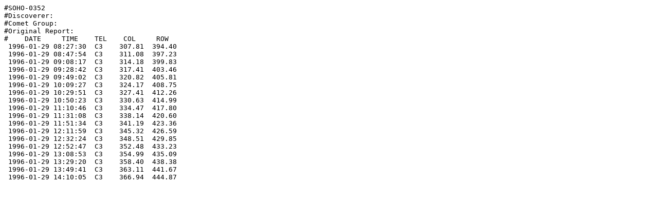

--- FILE ---
content_type: text/plain
request_url: https://sungrazer.nrl.navy.mil/sites/sungrazer/files/comet_txts/soho0352_xy.txt
body_size: 417
content:
#SOHO-0352
#Discoverer: 
#Comet Group: 
#Original Report: 
#    DATE     TIME    TEL    COL     ROW  
 1996-01-29 08:27:30  C3    307.81  394.40
 1996-01-29 08:47:54  C3    311.08  397.23
 1996-01-29 09:08:17  C3    314.18  399.83
 1996-01-29 09:28:42  C3    317.41  403.46
 1996-01-29 09:49:02  C3    320.82  405.81
 1996-01-29 10:09:27  C3    324.17  408.75
 1996-01-29 10:29:51  C3    327.41  412.26
 1996-01-29 10:50:23  C3    330.63  414.99
 1996-01-29 11:10:46  C3    334.47  417.80
 1996-01-29 11:31:08  C3    338.14  420.60
 1996-01-29 11:51:34  C3    341.19  423.36
 1996-01-29 12:11:59  C3    345.32  426.59
 1996-01-29 12:32:24  C3    348.51  429.85
 1996-01-29 12:52:47  C3    352.48  433.23
 1996-01-29 13:08:53  C3    354.99  435.09
 1996-01-29 13:29:20  C3    358.40  438.38
 1996-01-29 13:49:41  C3    363.11  441.67
 1996-01-29 14:10:05  C3    366.94  444.87
